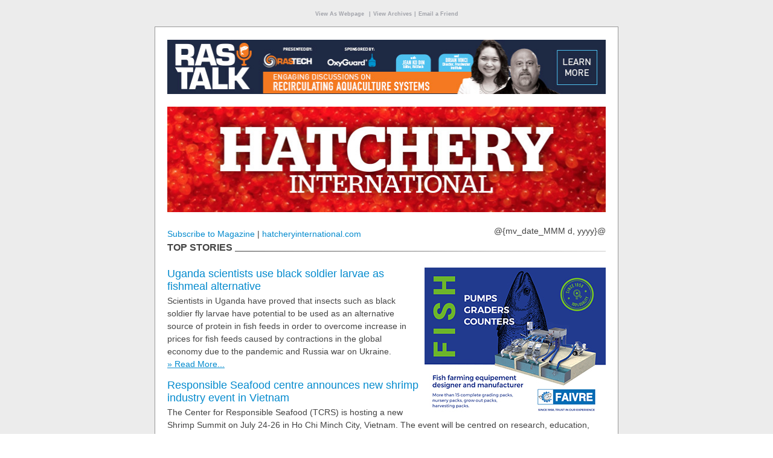

--- FILE ---
content_type: text/html; charset=UTF-8
request_url: https://cdn.annexbusinessmedia.com/HI/eNews/2023/03/03/mail.html?custnum=@%7Bcustomer_id%7D@&title=Global%20tilapia%20research%20round-up&utm_source=HI&utm_medium=email&utm_campaign=@%7Btrack_id%7D@
body_size: 47796
content:
						<!doctype html>
				<html lang="en">
					<head>
						<meta name="viewport" content="width=device-width, initial-scale=1.0, maximum-scale=1.0">
						<title>Global tilapia research round-up</title>
						<meta name="pubcode" content="&PUB_CODE;">
						<meta name="e-product_type" content="E-Newsletter">
						<meta name="e-product_version" content="2.3.4">
						<meta name="jobid" content="{{*JobID}}">
						<meta name="format-detection" content="telephone=no">
						<base href="" target="_self">
						<meta http-equiv="Content-Security-Policy" content="img-src 'self' https://cdn.annexbusinessmedia.com https://sp.tinymce.com data: https: blob:; script-src 'self' 'unsafe-inline' 'unsafe-eval' *; style-src  'self' 'unsafe-inline' *">

						<style type="text/css">
							.LMA_TestLine {width: 100%; overflow:hidden;background:red;padding: 10px 0; margin: 0 !important;color:#fff;display:block;font:bold 20px/20px Arial,sans-serif;margin:0 auto;text-align:center}
							.LMA_TestLine a,.LMA_TestLine a:active,.LMA_TestLine a:link,.LMA_TestLine a:visited {color:#fff;font:bold 20px/20px Arial,sans-serif;text-decoration:underline}
							.LMA_TestLine a:hover,.LMA_TestLine a:focus {text-decoration:none}
						</style>
					</head>
					<body class="body" bgcolor="#ffffff" data-post-id="71684">


						<!-- // stealth link // -->

						<div name="divHrefB" style="display:none;height:0px;width:0px;overflow:hidden;visibility:hidden;mso-hide:all">

							<a href="https://www.annexbusinessmedia.com/about-annex-business-media/">About Us</a>

						</div>

						<!-- // stealth link // -->



						<style type="text/css">

							.LMA_TestLine {width: 100%; overflow:hidden; padding: 10px 0; margin: 0 !important; background:red;color:#fff;display:block;font:bold 20px/20px Arial,sans-serif;margin:0 auto;text-align:center}
							.LMA_TestLine a,.LMA_TestLine a:active,.LMA_TestLine a:link,.LMA_TestLine a:visited {color:#fff;font:bold 20px/20px Arial,sans-serif;text-decoration:underline}
							.LMA_TestLine a:hover,.LMA_TestLine a:focus {text-decoration:none}

							#outlook a {padding:0;}
							.body {
								width:100% !important;
								-webkit-text-size-adjust:100%;
								-ms-text-size-adjust:100%;
								margin:0;
								padding:0;
								font: normal normal 14px/16px Helvetica,sans-serif;
								color: #444;
								background: #ffffff;
							}
							.ExternalClass {
								width:100%;
							}
							.ExternalClass,
							.ExternalClass p,
							.ExternalClass span,
							.ExternalClass font,
							.ExternalClass td,
							.ExternalClass div {
								line-height: 100%;
							}
							.ecxLMA_TestLine {
								margin: 0 !important;
							}
							.ecxmargin_image_left { padding: 0 0 0 10px !important; }
							.ecxmargin_image_right { padding: 0 10px 10px 0 !important; }

							#backgroundTable {
								margin:0;
								padding:0;
								width:100% !important;
								line-height: 100% !important;
								background: #ececec;
							}
							.body img {
								outline: none;
								text-decoration: none;
								-ms-interpolation-mode: bicubic;
							}
							.body a img {
								border:none;
							}
							.body table td {
								border-collapse: collapse;
							}

							#main {
								border: 1px solid #c7c7c7;
								padding: 0;
								box-shadow: 0 10px 6px -6px #808080;
								-webkit-box-shadow: 0 10px 6px -6px #808080;
								-moz-box-shadow: 0 10px 6px -6px #808080;
							}

							.copy {
								padding: 0 0 16px 0;
								margin: 0 !important;
								font: normal normal 14px/21px Arial,sans-serif;
								color: #444;
							}

							h2.heading {
								font: normal normal 18px/21px Helvetica,sans-serif;
								color: #444;
								padding: 0 0 3px 0;
								margin: 0 !important;
							}

							a.hover, a.hover:active, a.hover:link, a.hover:visited {
								font-weight: normal;
								text-decoration: none;
								color: #058bce;
							}
							a.hover:hover, a.hover:focus {
								text-decoration: underline;
							}

							a,a:active, a:link, a:visited,
							a.antihover, a.antihover:active, a.antihover:link, a.antihover:visited {
								font-weight: normal;
								text-decoration: underline;
								color: #058bce;
							}
							a:hover, a:focus,
							a.antihover:hover, a.antihover:focus {
								text-decoration: none;
							}


							.body ul, .body ol {
								padding: 0 0 0 15px;
								margin: 0;
							}

							a.hover:hover, a.hover:focus {
								text-decoration: underline;
							}

							.archive, .archive:active, .archive:link, .archive:visited {
								font-size: 10px; line-height: 12px; color: #a0a2a9; font-weight: bold; text-decoration: none;
							}
							a.archive:hover, a.archive:focus {
								text-decoration: underline;
							}

							td.footer, td.footer a, td.footer a:active, td.footer a:link, td.footer a:visited {
								font-size: 12px;
								line-height: 16px;
								color: #a0a2a9;
							}
							td.footer a, td.footer a:active, td.footer a:link, td.footer a:visited {
								font-weight: bold;
							}

							#topfeatured {
								color: #fff;
								text-decoration: underline;
							}
							#topfeatured:hover, #topfeatured:focus {
								text-decoration: none;
							}

							.more {
								white-space: nowrap;
								font-size: 14px;
								line-height: 21px;
								font-family: Arial,sans-serif;
							}
							hr{
								border: 0;
								height: 2px;
								background: #666;
								background-image: linear-gradient(to right, #959595, #e4e4e4);
								top:4px;
								position: relative;
							}
							.disclaimer {display: block;padding: 10px 0; font-size: 10px; line-height: 12px;}

							div.alternate1, div.alternate3, div.alternate5, div.alternate7,
							div[class*="alternate1"], div[class*="alternate3"], div[class*="alternate5"], div[class*="alternate7"] { background-color: #e9e9e9; }
							div.alternate2, div.alternate4, div.alternate6, div.alternate8,
							div[class*="alternate2"], div[class*="alternate4"], div[class*="alternate6"], div[class*="alternate8"] { background-color: #dedede; }

							/* ignored by Gmail app */
							@media only screen and (max-width: 630px), screen and (max-device-width: 640px) {
								table[id="main"] {display: table !important; width: 300px !important;}
								tr[class="smartphone"] { display: table-row !important; width : auto !important; height: auto !important; overflow : visible !important; float : none !important;}
								tr[class="leaderboard"] { display: none !important;}
								img[class="margin_image_left"], img[class*="margin_image_right"] {margin-left: 0 !important;margin-right: 0 !important; margin-bottom: 20px !important;}

								img[class*="featured_image"],img[class*="featured_image"] {display: none !important;}
								td[class*="thumb_article"] { display: block; height: 16px;}

								div[class*="spotlight_blurb"] { padding-right: 20px !important;}

								h2.heading {font-size: 21px; line-height: 24px;}
								.copy {font-size: 16px; line-height: 19px;}

								div[class="mcnt"] td, div[class="mcnt"] td p, div[class="mcnt"] p { font-size: 14px !important; line-height: 21px !important;}
								div[class="mcnt"] h2 {font-size: 18px !important; line-height: 21px !important;}
								tr[class*="mcntsmartphone"] { width:0; height: 0; overflow:hidden;float:left; display:none !important;}
								tr[class*="mcntleaderboard"] { display: table-row !important; width : auto !important; height: auto !important; overflow : visible !important; float : none !important;}

								img[class*="mcntmargin_image_left"] { margin: 0 0 0 10px !important; }
								img[class*="mcntmargin_image_right"] { margin: 0 10px 10px 0 !important; }

								#date {display: none !important;}
																span[id=switcher] {
									display: block !important;

									min-width: 100% !important;
									max-height: 125px;
									width: 100% !important;
									height: 125px;

									/*height: 175px !important;*/
									margin: 0 auto;
									background: url(https://cdn.annexbusinessmedia.com/HI/eNews/HI-eNewsBanner-Mobile.jpg) !important;
									

									background-size: 100% 100% !important;
									background-repeat: no-repeat !important;
								}
								img[id=desktop_logo] {display: none !important;}

								/* dates and locations */
								.copy a {color: #058bce !important;}

							}

							@media yahoo {
								tr[class="smartphone"] {display: none !important; width: 0 !important; height: 0 !important; overflow: hidden !important; float: left !important;}
							}

							/* Kerio Webmail */
							tr[id="mcntREALID"] {}

						</style>
						<table cellpadding="0" cellspacing="0" border="0" id="backgroundTable">
															
								<tr><td style="display:none !important; visibility:hidden; mso-hide:all; font-size:1px; color:#ffffff; line-height:1px; max-height:0px; max-width:0px; opacity:0; overflow:hidden;" id="preheader">Uganda scientists use black soldier larvae as fishmeal alternative; Veterinary training initiative launched in Scotland</td></tr>		
														

							<tr><td align="center"><p style="padding: 0;" class="web-hide"><a class="hover" href="https://cdn.annexbusinessmedia.com/HI/eNews/2023/03/03/mail.html?custnum=&CUSTNUM;&amp;title=&*URLENCODE(&TITLE;)&amp;utm_source=&PUB_CODE;&amp;utm_medium=email&amp;utm_campaign=&*URLENCODE({{*JobID}})" class="archive" style="font-size: 9px; color: #a0a2a9; font-weight: bold;"><!-- {{*Calc If(In(&PUB_CODE;,SetOf("E975","E976","E930","E913","TOC_PCC","PCC","SQ","E908","E935")),"-"+"->Afficher en tant que page web<!-"+"- ","-->View As Webpage<!--")}} --></a> &nbsp;<span class="archive" style="font-size: 9px; color: #a0a2a9;">|</span>&nbsp;<a class="hover" href="https://www.hatcheryinternational.com/enews-archives/?custnum=&CUSTNUM;&amp;title=&*URLENCODE(&TITLE;)&amp;utm_source=&PUB_CODE;&amp;utm_medium=email&amp;utm_campaign=&*URLENCODE({{*JobID}})" class="archive" style="font-size: 9px; color: #a0a2a9; font-weight: bold;"><!-- {{*Calc If(In(&PUB_CODE;,SetOf("E975","E976","E930","E913","TOC_PCC","PCC","SQ","E908","E935")),"-"+"->Consulter les archives<!-"+"- ","-->View Archives<!--")}} --></a>&nbsp;<span class="archive" style="font-size: 9px; color: #a0a2a9;">|</span>&nbsp;<a class="hover" style="font-size: 9px; color: #a0a2a9; font-weight: bold;" href="@{forwardtoafriendlink}@" class="archive"  target="_blank"><!-- {{*Calc If(In(&PUB_CODE;,SetOf("E975","E976","E930","E913","TOC_PCC","PCC","SQ","E908","E935")),"-" + "->Envoyer à un ami<!-" + "-", "-->Email a Friend<!--")}} --></a>
								</p>

								<!--[if !mso]><!-- -->
								<table cellspacing="0" cellpadding="0" bgcolor="#ffffff" align="center" id="main" style="display: block; width: 100%; max-width: 768px; min-width: 340px; background-color: #ffffff; border: 1px solid #999999; box-shadow: 0 10px 6px -6px #808080; -webkit-box-shadow: 0 10px 6px -6px #808080; -moz-box-shadow: 0 10px 6px -6px #808080;"><tr><td width="20" valign="bottom">&nbsp;</td><td align="center"><table cellspacing="0" cellpadding="0" bgcolor="#ffffff" align="center" style="display: block; width: 100%; max-width: 728px; min-width: 300px; background-color: #ffffff;">
									<tr><td colspan="4" height="20" style="margin: 0 !important; padding: 0 !important; mso-line-height-rule:exactly; line-height:20px; padding-top: 0; padding-bottom: 0;"><font size="2" face="Arial" color="#ffffff" style="margin: 0 !important; padding: 0 !important">&nbsp;</font></td></tr>
									<!--<![endif]-->
									<!--[if (gte mso 9)|(IE)]>
				<table cellspacing="0" cellpadding="0" bgcolor="#ffffff" align="center" width="768" style="border: 1px solid #999999;"><tr><td width="20" valign="bottom">&nbsp;</td><td align="center"><table cellspacing="0" cellpadding="0" bgcolor="#ffffff" align="center" width="728">
				<tr><td width="180">&nbsp;</td><td width="184">&nbsp;</td><td width="82">&nbsp;</td><td width="300">&nbsp;</td></tr>
				<![endif]-->

										
									<tr class="leaderboard"><td colspan="4" valign="top" align="center" style="padding-top: 0; padding-bottom: 0"><a href="https://www.rastechmagazine.com/podcast/" rel="nofollow" class="banner" style="padding-bottom: 0; padding-top:0;"><font size="5"><img src="https://cdn.annexbusinessmedia.com/HI/eNews/2022/06/10/LB4.jpg" border="0" width="100%" style="display: block; max-height: 90px; max-width: 728px; font-size: 30px; background: #e9e9e9; background: linear-gradient(#cccccc,#e9e9e9);" alt="#TITLE#" vspace="0" hspace="0"></font></a></td></tr>
									<!--[if gt mso 11]><tr><td colspan="4" height="20" style="margin: 0 !important; padding: 0 !important; mso-line-height-rule:exactly; line-height:20px; padding-bottom: 0; padding-top:0;"><font size="2" face="Arial" color="#ffffff" style="margin: 0 !important; padding: 0 !important">&nbsp;</font></td></tr><![endif]-->
									<!-- {{#leaderboard1_alt}} -->
											
										
									<tr class="smartphone" style="width:0; height: 0; overflow:hidden;float:left; display:none"><td colspan="4" valign="top" align="center"><a href="https://www.rastechmagazine.com/podcast/" rel="nofollow" class="banner"><font size="5"><img src="https://cdn.annexbusinessmedia.com/HI/eNews/2022/06/10/MB4.jpg" border="0" width="300" height="50" style="font-size: 20px; background: #e9e9e9; background: linear-gradient(#cccccc,#e9e9e9);" alt="#TITLE#" vspace="0" hspace="0"></font></a></td></tr>
											
									<!--[if !mso & gt mso 11 ]><!-- -->
									<tr><td colspan="4" height="20" style="margin: 0 !important; padding: 0 !important; mso-line-height-rule:exactly; line-height:20px; padding-bottom: 0; padding-top:0;"><font size="2" face="Arial" color="#ffffff" style="margin: 0 !important; padding: 0 !important">&nbsp;</font></td></tr>
									<!--<![endif]-->

									<tr>
										
										<td colspan="4" valign="top"><a href="https://www.hatcheryinternational.com?custnum=&CUSTNUM;&amp;title=&*URLENCODE(&TITLE;)&amp;utm_source=&PUB_CODE;&amp;utm_medium=email&amp;utm_campaign=&*URLENCODE({{*JobID}})"><span id="switcher" style="font: bold 24px/24px Arial,sans-serif; color: #444;"><img id="desktop_logo" src="https://cdn.annexbusinessmedia.com/HI/eNews/HI-eNewsBanner.jpg" border="0" alt="LOGO" vspace="0" hspace="0" style="display: block; width: 100%; max-width: 728px; min-width: 300px; height: 175px; float: left;"></span></a></td>
									</tr>

									<!--[if !mso | lt mso 12]><!-- -->
									<tr><td colspan="4"><table width="100%" height=21 cellpadding=0 cellspacing=0 border=0 style="font-size:0px;height:21px;width:100%;min-width:300px;max-width:728px;"><tbody>

										<tr>
											<!-- <hr/> -->
										</tr>

										</tbody>
										</table></td></tr>
									<!--<![endif]-->
									<!--[if gte mso 12]>
				<tr><td colspan="4" style="padding-top: 0; padding-bottom: 0"><img src="https://cdn.annexweb.com/eNews.php?msg=&amp;width=728" alt="" border="0" width="728" height="21"></td></tr>
				<![endif]-->

									<tr>
										<!--[if !mso]><!-- --><td colspan="4" style="line-height:30px;" height="30" valign="middle"><!--<![endif]--><!--[if gte mso 9]><td colspan="3" style="mso-line-height-rule:exactly; line-height:30px; padding-top: 0; padding-bottom: 0;" height="30" align="left" valign="middle"><![endif]--><div style="float: left; text-align: left; font-size: 14px;"><a class="hover" href="https://annex.dragonforms.com/loading.do?omedasite=HTI_new" style="font-family: Arial,sans-serif"><!-- {{*Calc If(In(&PUB_CODE;,SetOf("E975","E976","E930","E913","TOC_PCC","PCC","SQ","E908","E935")),"-"+"->Abonnez-vous au magazine<!-"+"- ","-->Subscribe to Magazine<!--")}} --></a> | <a class="hover" href="https://www.hatcheryinternational.com?custnum=&CUSTNUM;&amp;title=&*URLENCODE(&TITLE;)&amp;utm_source=&PUB_CODE;&amp;utm_medium=email&amp;utm_campaign=&*URLENCODE({{*JobID}})" style="font-family: Arial,sans-serif;">hatcheryinternational.com</a></div><!--[if gte mso 9]></td><td valign="middle" align="right" style="padding-bottom: 0; padding-top:0;"><![endif]--><div style="float: right; text-align: right; font-size: 14px; font-family: Arial,sans-serif;" id="date" class="more">@{mv_date_MMM d, yyyy}@</div></td>
									</tr>

									<!-- module 1.0 -->
									
																		<!--[if !mso | lt mso 12]><!-- -->
									<tr><td colspan="4"><table width="100%" height=16 cellpadding=0 cellspacing=0 border=0 style="font-size:0px;height:16px;width:100%;min-width:300px;max-width:728px;"><tr><td rowspan="16"><span style="font-size:16px;font-weight:bold;margin:0;padding:0;line-height:16px;white-space:nowrap;text-transform:uppercase;">TOP STORIES&nbsp;</span></td><td width="99%" height=1 ><hr/></td></tr></table></td></tr>
									<!--<![endif]-->
									<!--[if gte mso 12]>
				<tr><td colspan="4" style="padding-top: 0; padding-bottom: 0"><img src="https://cdn.annexweb.com/eNews.php?msg=TOP STORIES&width=728" alt="" border="0" width="728" height="21"></td></tr>
				<![endif]-->
									<tr><td colspan="4" height="20" style="margin: 0 !important; padding: 0 !important; mso-line-height-rule:exactly; line-height:20px; padding-top: 0; padding-bottom: 0;"><font size="2" face="Arial" color="#ffffff" style="margin: 0 !important; padding: 0 !important">&nbsp;</font></td></tr>

									<tr>
										<td colspan='4' valign='top' align='left' class="sortable-enabled">
												
										
											<!-- {{#article1_bb_link  -->
											<a href="http://www.faivre.fr/index.php/en/" class="spotlight" rel="nofollow">
											<!-- }} -->
											<img src="https://cdn.annexbusinessmedia.com/HI/eNews/2021/03/26/Faivre.jpg" border="0" width="300" height="250" alt="#TITLE#" align="right" vspace="0" hspace="0" class="margin_image_left" style="margin: 0 0 0 10px; font-size: 30px; background: #e9e9e9; background: linear-gradient(#cccccc,#e9e9e9);"></a>
											<!--<![endif]-->
											
																						<span itemscope itemtype="http://schema.org/Article">
												<h2 class="heading" itemprop="name"><a class="hover" href="https://www.hatcheryinternational.com/uganda-scientists-black-soldier-larvae-fishmeal-alternative/?custnum=&CUSTNUM;&amp;title=&*URLENCODE(&TITLE;)&amp;utm_source=&PUB_CODE;&amp;utm_medium=email&amp;utm_campaign=&*URLENCODE({{*JobID}})">Uganda scientists use black soldier larvae as fishmeal alternative</a></h2>
												<span class="copy" itemprop="description">Scientists in Uganda have proved that insects such as black soldier fly larvae have potential to be used as an alternative source of protein in fish feeds in order to overcome increase in prices for fish feeds caused by contractions in the global economy due to the pandemic and Russia war on Ukraine. </span>
												<a itemprop="url" href="https://www.hatcheryinternational.com/uganda-scientists-black-soldier-larvae-fishmeal-alternative/?custnum=&CUSTNUM;&amp;title=&*URLENCODE(&TITLE;)&amp;utm_source=&PUB_CODE;&amp;utm_medium=email&amp;utm_campaign=&*URLENCODE({{*JobID}})" class="antihover article more" style="font-family: Arial,sans-serif">»&nbsp;Read More...</a>
												<br><br>
												</span>
												<!-- Testing <br><br> -->
											
																						<span itemscope itemtype="http://schema.org/Article">
												<h2 class="heading" itemprop="name"><a class="hover" href="https://www.hatcheryinternational.com/responsible-seafood-centre-announces-new-shrimp-industry-event-in-vietnam/?custnum=&CUSTNUM;&amp;title=&*URLENCODE(&TITLE;)&amp;utm_source=&PUB_CODE;&amp;utm_medium=email&amp;utm_campaign=&*URLENCODE({{*JobID}})">Responsible Seafood centre announces new shrimp industry event in Vietnam</a></h2>
												<span class="copy" itemprop="description">The Center for Responsible Seafood (TCRS) is hosting a new Shrimp Summit on July 24-26 in Ho Chi Minch City, Vietnam. The event will be centred on research, education, and collaboration to support responsible shrimp production. </span>
												<a itemprop="url" href="https://www.hatcheryinternational.com/responsible-seafood-centre-announces-new-shrimp-industry-event-in-vietnam/?custnum=&CUSTNUM;&amp;title=&*URLENCODE(&TITLE;)&amp;utm_source=&PUB_CODE;&amp;utm_medium=email&amp;utm_campaign=&*URLENCODE({{*JobID}})" class="antihover article more" style="font-family: Arial,sans-serif">»&nbsp;Read More...</a>
												<br><br>
												</span>
												<!-- Testing <br><br> -->
											
																						<span itemscope itemtype="http://schema.org/Article">
												<h2 class="heading" itemprop="name"><a class="hover" href="https://www.hatcheryinternational.com/aquaculture-veterinary-training-initiative-launched-in-scotland/?custnum=&CUSTNUM;&amp;title=&*URLENCODE(&TITLE;)&amp;utm_source=&PUB_CODE;&amp;utm_medium=email&amp;utm_campaign=&*URLENCODE({{*JobID}})">Aquaculture veterinary training initiative launched in Scotland</a></h2>
												<span class="copy" itemprop="description">Scottish researchers and one of the country’s major fish farming companies are to work together on a £39,000 skills training programme in a bid to boost the flow of seafood technicians and veterinary professionals into the industry. Scotland’s Rural College (SRUC) and Scottish Sea Farms have announced a combined effort to create three new types of skills courses.</span>
												<a itemprop="url" href="https://www.hatcheryinternational.com/aquaculture-veterinary-training-initiative-launched-in-scotland/?custnum=&CUSTNUM;&amp;title=&*URLENCODE(&TITLE;)&amp;utm_source=&PUB_CODE;&amp;utm_medium=email&amp;utm_campaign=&*URLENCODE({{*JobID}})" class="antihover article more" style="font-family: Arial,sans-serif">»&nbsp;Read More...</a>
												<br><br>
												</span>
												<!-- Testing <br><br> -->
											
											
										</td></tr>
									
									<!-- module 1.1 -->
									



									<!-- module 2.0 -->

										
									<!-- {{#leaderboard2_link -->

									<tr><td colspan="4" height="20" style="margin: 0 !important; padding: 0 !important; mso-line-height-rule:exactly; line-height:20px; padding-top: 0; padding-bottom: 0;"><font size="2" face="Arial" color="#ffffff" style="margin: 0 !important; padding: 0 !important">&nbsp;</font></td></tr>

									<tr class="leaderboard"><td colspan="4" valign="top" align="center"><a href="https://www.ras-tec.com/" rel="nofollow" class="banner" style="padding-top: 0; padding-bottom: 0">
									<!-- }}{{#leaderboard2_image  -->
										<font size="5"><img src="https://cdn.annexbusinessmedia.com/HI/eNews/2023/03/03/LB2.gif" border="0" width="100%" style="display: block; max-height: 90px; max-width: 728px; font-size: 30px; background: #e9e9e9; background: linear-gradient(#cccccc,#e9e9e9);" alt="Leaderboard" vspace="0" hspace="0"></font></a></td></tr>
									<!-- }} -->

																			
									<!-- {{#leaderboard2_alt}} -->
									<!-- {{#smartphone2_link  -->
									<tr class="smartphone" style="width:0; height: 0; overflow:hidden;float:left; display:none"><td colspan="4" valign="top" align="center"><a href="https://www.ras-tec.com/" rel="nofollow" class="banner">
									<!-- }}{{#smartphone2_image  -->
									<font size="5"><img src="https://cdn.annexbusinessmedia.com/HI/eNews/2023/03/03/MB2.jpg" border="0" width="300" height="50" style="font-size: 20px; background: #e9e9e9; background: linear-gradient(#cccccc,#e9e9e9);" alt="#TITLE#" vspace="0" hspace="0"></font></a></td></tr>
									<!-- }}  -->

									


									
									
																											<tr><td colspan="4" height="20" style="margin: 0 !important; padding: 0 !important; mso-line-height-rule:exactly; line-height:20px; padding-top: 0; padding-bottom: 0;"><font size="2" face="Arial" color="#ffffff" style="margin: 0 !important; padding: 0 !important">&nbsp;</font></td></tr>
									<!--[if !mso | lt mso 12]><!-- -->
									<tr><td colspan="4"><table width="100%" height=16 cellpadding=0 cellspacing=0 border=0 style="font-size:0px;height:16px;width:100%;min-width:300px;max-width:728px;"><tr><td rowspan="16"><span style="font-size:16px;font-weight:bold;margin:0;padding:0;line-height:16px;white-space:nowrap;text-transform:uppercase;">FEATURED STORY&nbsp;</span></td><td width="99%" height=1 ><hr/></td></tr></table></td></tr>
									<!--<![endif]-->
									
									<!--[if gte mso 12]>
				<tr><td colspan="4" style="padding-top: 0; padding-bottom: 0"><img src="https://cdn.annexweb.com/eNews.php?msg=FEATURED STORY&width=728" alt="" border="0" width="728" height="21"></td></tr>
				<![endif]-->
									<tr><td colspan="4" height="20" style="margin: 0 !important; padding: 0 !important; mso-line-height-rule:exactly; line-height:20px; padding-top: 0; padding-bottom: 0;"><font size="2" face="Arial" color="#ffffff" style="margin: 0 !important; padding: 0 !important">&nbsp;</font></td></tr>
									


									
																		<tr>
										<!--[if !mso]><!-- --><td colspan="4" valign="top" align="left"><!--<![endif]--><!--[if gte mso 9]><td valign="top" align="left" style="padding-top: 0; padding-bottom: 0"><![endif]-->
										<a href="https://www.hatcheryinternational.com/tilapia-global-round-up/" class="feature">
																						<!--[if !mso]><!-- --><img src="https://cdn.annexbusinessmedia.com/HI/eNews/2023/03/03/AdobeStock_536225772.jpg" border="0" width="180" height="125" alt="#TITLE#" align="left" vspace="0" hspace="0" class="featured_image margin_image_right croppable" style="margin: 0 10px 10px 0;"><!--<![endif]--><!--[if gte mso 9]><img src="https://cdn.annexbusinessmedia.com/HI/eNews/2023/03/03/AdobeStock_536225772.jpg" border="0" width="180" height="125" alt="#TITLE#" align="left" vspace="0" hspace="10" class="featured_image"><![endif]-->
																					</a>
											<!--[if gte mso 9]></td><td colspan="3" valign="top" align="left" style="padding-top: 0; padding-bottom: 0"><![endif]--><h2 class="heading"><a href="https://www.hatcheryinternational.com/tilapia-global-round-up/" class="hover feature">Global tilapia research round-up </a></h2>
										<span class="copy">Tilapia is one of the world’s most farmed species, currently grown in more than 120 countries. As demand continues to grow, intensive fish culture is clearly the way to go. Systems and protocols that make it possible to deliver volume, ironically, are also creating multi-pronged sustainability challenges. High-volume stocking, for instance, raises environmental and fish welfare issues. </span>
										<a href="https://www.hatcheryinternational.com/tilapia-global-round-up/?custnum=&CUSTNUM;&amp;title=&*URLENCODE(&TITLE;)&amp;utm_source=&PUB_CODE;&amp;utm_medium=email&amp;utm_campaign=&*URLENCODE({{*JobID}})" class="antihover  feature more" style="font-family: Arial,sans-serif"> »&nbsp;Read More...</a></td></tr>
									<tr><td colspan="4" class="thumb_article">&nbsp;</td></tr>
									
									
								
									<!-- module 3.0 -->

									

									
									

									<!-- module 3.1 -->
									

									<!-- module 3.2 -->

																		
									
									<tr><td colspan="4" height="20" style="margin: 0 !important; padding: 0 !important; mso-line-height-rule:exactly; line-height:20px; padding-top: 0; padding-bottom: 0;"><font size="2" face="Arial" color="#ffffff" style="margin: 0 !important; padding: 0 !important">&nbsp;</font></td></tr>
									<!--[if !mso | lt mso 12]><!-- -->
									<tr><td colspan="4"><table width="100%" height=16 cellpadding=0 cellspacing=0 border=0 style="font-size:0px;height:16px;width:100%;min-width:300px;max-width:728px;"><tr><td rowspan="16"><span style="font-size:16px;font-weight:bold;margin:0;padding:0;line-height:16px;white-space:nowrap;text-transform:uppercase;">MORE HEADLINES&nbsp;</span></td><td width="99%" height=1 ><hr/></td></tr></table></td></tr>
									<!--<![endif]-->
									<!--[if gte mso 12]>
				<tr><td colspan="4" style="padding-top: 0; padding-bottom: 0"><img src="https://cdn.annexweb.com/eNews.php?msg=MORE HEADLINES&width=728" alt="" border="0" width="728" height="21"></td></tr>
				<![endif]-->
									<tr><td colspan="4" height="20" style="margin: 0 !important; padding: 0 !important; mso-line-height-rule:exactly; line-height:20px; padding-top: 0; padding-bottom: 0;"><font size="2" face="Arial" color="#ffffff" style="margin: 0 !important; padding: 0 !important">&nbsp;</font></td></tr>
									


										<tr>
										<!--[if !mso]><!-- --><td colspan="4" valign="top" align="left"><!--<![endif]-->
										<!--[if gte mso 9]><td colspan="3" valign="top" align="left" style="padding-top: 0; padding-bottom: 0"><![endif]-->


										
										
										<!--[if !mso]><!-- -->
										<a href="https://xelect-genetics.com/vacancies/" class="spotlight" rel="nofollow">
										 <img src="https://cdn.annexbusinessmedia.com/HI/eNews/2023/03/03/BB2.jpg" border="0" width="300" height="250" alt="#TITLE#" align="right" vspace="0" hspace="0" class="margin_image_left" style="margin: 0 0 0 10px; font-size: 30px; background: #e9e9e9; background: linear-gradient(#cccccc,#e9e9e9);"></a><!--<![endif]-->
								
										
										
										
										<div style="max-width:418px;margin:0;padding:0;"><h2 class="heading" style="display:inline"><a class="hover" href="https://www.hatcheryinternational.com/russia-considers-expanding-state-aid-program-for-independent-hatcheries/?custnum=&CUSTNUM;&amp;title=&*URLENCODE(&TITLE;)&amp;utm_source=&PUB_CODE;&amp;utm_medium=email&amp;utm_campaign=&*URLENCODE({{*JobID}})">Russia considers expanding state aid program for independent hatcheries</a></h2>
										<a href="https://www.hatcheryinternational.com/russia-considers-expanding-state-aid-program-for-independent-hatcheries/?custnum=&CUSTNUM;&amp;title=&*URLENCODE(&TITLE;)&amp;utm_source=&PUB_CODE;&amp;utm_medium=email&amp;utm_campaign=&*URLENCODE({{*JobID}})" class="antihover article more" style="font-family: Arial,sans-serif"> »&nbsp;Read More...</a></div>
										<br>
										
										
										
										<div style="max-width:418px;margin:0;padding:0;"><h2 class="heading" style="display:inline"><a class="hover" href="https://www.hatcheryinternational.com/ukrainian-fish-farmers-sustain-huge-damages/?custnum=&CUSTNUM;&amp;title=&*URLENCODE(&TITLE;)&amp;utm_source=&PUB_CODE;&amp;utm_medium=email&amp;utm_campaign=&*URLENCODE({{*JobID}})">Ukrainian fish farmers sustain huge damages</a></h2>
										<a href="https://www.hatcheryinternational.com/ukrainian-fish-farmers-sustain-huge-damages/?custnum=&CUSTNUM;&amp;title=&*URLENCODE(&TITLE;)&amp;utm_source=&PUB_CODE;&amp;utm_medium=email&amp;utm_campaign=&*URLENCODE({{*JobID}})" class="antihover article more" style="font-family: Arial,sans-serif"> »&nbsp;Read More...</a></div>
										<br>
										
										
										
										<div style="max-width:418px;margin:0;padding:0;"><h2 class="heading" style="display:inline"><a class="hover" href="https://www.hatcheryinternational.com/evaluation-of-a-velocity-assist-inlet-for-improvement-of-hydrodynamics-in-dual-drain-fish-tanks/?custnum=&CUSTNUM;&amp;title=&*URLENCODE(&TITLE;)&amp;utm_source=&PUB_CODE;&amp;utm_medium=email&amp;utm_campaign=&*URLENCODE({{*JobID}})">Evaluation of a velocity assist inlet for improvement of hydrodynamics in dual-drain fish tanks</a></h2>
										<a href="https://www.hatcheryinternational.com/evaluation-of-a-velocity-assist-inlet-for-improvement-of-hydrodynamics-in-dual-drain-fish-tanks/?custnum=&CUSTNUM;&amp;title=&*URLENCODE(&TITLE;)&amp;utm_source=&PUB_CODE;&amp;utm_medium=email&amp;utm_campaign=&*URLENCODE({{*JobID}})" class="antihover article more" style="font-family: Arial,sans-serif"> »&nbsp;Read More...</a></div>
										<br>
										
										
										
										<div style="max-width:418px;margin:0;padding:0;"><h2 class="heading" style="display:inline"><a class="hover" href="https://www.hatcheryinternational.com/invasive-species-a-new-feed-for-yellow-perch-larvae/?custnum=&CUSTNUM;&amp;title=&*URLENCODE(&TITLE;)&amp;utm_source=&PUB_CODE;&amp;utm_medium=email&amp;utm_campaign=&*URLENCODE({{*JobID}})">Invasive species a new feed for yellow perch larvae</a></h2>
										<a href="https://www.hatcheryinternational.com/invasive-species-a-new-feed-for-yellow-perch-larvae/?custnum=&CUSTNUM;&amp;title=&*URLENCODE(&TITLE;)&amp;utm_source=&PUB_CODE;&amp;utm_medium=email&amp;utm_campaign=&*URLENCODE({{*JobID}})" class="antihover article more" style="font-family: Arial,sans-serif"> »&nbsp;Read More...</a></div>
										<br>
										
										
										
										<div style="max-width:418px;margin:0;padding:0;"><h2 class="heading" style="display:inline"><a class="hover" href="https://www.hatcheryinternational.com/zimbabwe-receives-3-5m-for-tilapia-farming/?custnum=&CUSTNUM;&amp;title=&*URLENCODE(&TITLE;)&amp;utm_source=&PUB_CODE;&amp;utm_medium=email&amp;utm_campaign=&*URLENCODE({{*JobID}})">Zimbabwe receives $3.5M for tilapia farming</a></h2>
										<a href="https://www.hatcheryinternational.com/zimbabwe-receives-3-5m-for-tilapia-farming/?custnum=&CUSTNUM;&amp;title=&*URLENCODE(&TITLE;)&amp;utm_source=&PUB_CODE;&amp;utm_medium=email&amp;utm_campaign=&*URLENCODE({{*JobID}})" class="antihover article more" style="font-family: Arial,sans-serif"> »&nbsp;Read More...</a></div>
										<br>
										
										

										<!--[if gte mso 9]></td><td valign="top" align="left" style="padding-top: 0; padding-bottom: 0"><a href="https://xelect-genetics.com/vacancies/" class="spotlight" rel="nofollow"><img src="https://cdn.annexbusinessmedia.com/HI/eNews/2023/03/03/BB2.jpg" border="0" width="300" height="250" alt="#TITLE#" align="right" vspace="0" hspace="10" style="font-size: 30px; background: #e9e9e9; background: linear-gradient(#cccccc,#e9e9e9);"></a><![endif]--></td></tr>


										
									
									<!-- module 4.0 -->


									<!-- {{#multi:repeat  -->
									







									<!-- sponsored spotlight 3 -->
									
											












									

									<!-- module 5.0 -->

									
									<!-- {{#event_heading -->

									
																		<!--[if !mso & gt mso 11 ]><!-- -->
									<tr><td colspan="4" height="20" style="margin: 0 !important; padding: 0 !important; mso-line-height-rule:exactly; line-height:20px; padding-top: 0; padding-bottom: 0;"><font size="2" face="Arial" color="#ffffff" style="margin: 0 !important; padding: 0 !important">&nbsp;</font></td></tr>
									<!--<![endif]-->
									<!--[if !mso | lt mso 12]><!-- -->
									<tr><td colspan="4"><table width="100%" height=16 cellpadding=0 cellspacing=0 border=0 style="font-size:0px;height:16px;width:100%;min-width:300px;max-width:728px;"><tr><td rowspan="16"><span style="font-size:16px;font-weight:bold;margin:0;padding:0;line-height:16px;white-space:nowrap;text-transform:uppercase;">Events&nbsp;</span></td><td width="99%" height=1 ><hr/></td></tr></table></td></tr>
									<!--<![endif]-->

									<!-- }}{{#event_heading  -->
									<!--[if gte mso 12]>
				<tr><td colspan="4" style="padding-top: 0; padding-bottom: 0"><img src="https://cdn.annexweb.com/eNews.php?msg=Events&width=728" alt="" border="0" width="728" height="21"></td></tr>
				<![endif]-->
									<tr><td colspan="4" height="20" style="margin: 0 !important; padding: 0 !important; mso-line-height-rule:exactly; line-height:20px; padding-top: 0; padding-bottom: 0;"><font size="2" face="Arial" color="#ffffff" style="margin: 0 !important; padding: 0 !important">&nbsp;</font></td></tr>
									<!-- }} -->




									<tr>
										<!--[if !mso]><!-- --><td colspan="4" valign="top" align="left"><!--<![endif]--><!--[if gte mso 9]><td colspan="3" valign="top" align="left" style="padding-top: 0; padding-bottom: 0"><![endif]-->
										<!--[if !mso]><!-- -->
										<!-- {{#event_bb_link  -->
											
										<a href="https://www.cargill.com/animal-nutrition/brands/ewos" class="spotlight" rel="nofollow">
											<img src="https://cdn.annexbusinessmedia.com/HI/eNews/2023/03/03/BB3.jpg" border="0" width="300" height="250" alt="#TITLE#" align="right" vspace="0" hspace="0" class="margin_image_left" style="margin: 0 0 0 10px; font-size: 30px; background: #e9e9e9; background: linear-gradient(#cccccc,#e9e9e9);"></a>
																				<!-- }} -->
										<!--<![endif]-->

										<!-- {{#promoted_event_link <div style="background:#ffe9b8; padding: 5px;"><h2 class="heading"><a class="hover" href="#VALUE#?custnum=&CUSTNUM;&amp;title=&*URLENCODE(&TITLE;)&amp;utm_source=&PUB_CODE;&amp;utm_medium=email&amp;utm_campaign=&*URLENCODE({{*JobID}})">}}{{#promoted_event_title #VALUE#</a></h2>}}
										{{#promoted_event_blurb <span class="copy">#VALUE#</span>}}
										{{#promoted_event_link <a href="#VALUE#?custnum=&CUSTNUM;&amp;title=&*URLENCODE(&TITLE;)&amp;utm_source=&PUB_CODE;&amp;utm_medium=email&amp;utm_campaign=&*URLENCODE({{*JobID}})" class="antihover article more" style="font-family: Arial,sans-serif">}}{{#promoted_event_link_texts »&nbsp;#VALUE#</a></div>}} -->

												
										<!-- {{#multi:repeat -->

																				<div class="alternate1 alternate" style="padding: 5px;"><h2 class="heading"><a class="hover" href="https://www.hatcheryinternational.com/events/seafood-expo-north-america-2023/?custnum=&CUSTNUM;&amp;title=&*URLENCODE(&TITLE;)&amp;utm_source=&PUB_CODE;&amp;utm_medium=email&amp;utm_campaign=&*URLENCODE({{*JobID}})">Seafood Expo North America 2023</a></h2>
										<span class="copy">March 12-14, 2023<br>Boston, Mass., USA<br></span>
										<a href="https://www.hatcheryinternational.com/events/seafood-expo-north-america-2023/?custnum=&CUSTNUM;&amp;title=&*URLENCODE(&TITLE;)&amp;utm_source=&PUB_CODE;&amp;utm_medium=email&amp;utm_campaign=&*URLENCODE({{*JobID}})" class="antihover article more" style="font-family: Arial,sans-serif"> »&nbsp;More info</a><!--[if gte mso 9]><br><br><![endif]--></div>
										

										<!-- }} -->
																				<div class="alternate2 alternate" style="padding: 5px;"><h2 class="heading"><a class="hover" href="https://www.hatcheryinternational.com/events/lacqua-2023/?custnum=&CUSTNUM;&amp;title=&*URLENCODE(&TITLE;)&amp;utm_source=&PUB_CODE;&amp;utm_medium=email&amp;utm_campaign=&*URLENCODE({{*JobID}})">LACQUA 2023</a></h2>
										<span class="copy">April 18-21, 2023 <br>
Panama City, Panama<br></span>
										<a href="https://www.hatcheryinternational.com/events/lacqua-2023/?custnum=&CUSTNUM;&amp;title=&*URLENCODE(&TITLE;)&amp;utm_source=&PUB_CODE;&amp;utm_medium=email&amp;utm_campaign=&*URLENCODE({{*JobID}})" class="antihover article more" style="font-family: Arial,sans-serif"> »&nbsp;More info</a><!--[if gte mso 9]><br><br><![endif]--></div>
										

										<!-- }} -->
																				<div class="alternate3 alternate" style="padding: 5px;"><h2 class="heading"><a class="hover" href="https://www.hatcheryinternational.com/events/rastech-2023/?custnum=&CUSTNUM;&amp;title=&*URLENCODE(&TITLE;)&amp;utm_source=&PUB_CODE;&amp;utm_medium=email&amp;utm_campaign=&*URLENCODE({{*JobID}})">RASTECH 2023</a></h2>
										<span class="copy">April 20-22, 2023 <br>
Orlando, Flo., United States<br></span>
										<a href="https://www.hatcheryinternational.com/events/rastech-2023/?custnum=&CUSTNUM;&amp;title=&*URLENCODE(&TITLE;)&amp;utm_source=&PUB_CODE;&amp;utm_medium=email&amp;utm_campaign=&*URLENCODE({{*JobID}})" class="antihover article more" style="font-family: Arial,sans-serif"> »&nbsp;More info</a><!--[if gte mso 9]><br><br><![endif]--></div>
										

										<!-- }} -->
																				<div class="alternate4 alternate" style="padding: 5px;"><h2 class="heading"><a class="hover" href="https://www.hatcheryinternational.com/events/world-aquaculture-2023/?custnum=&CUSTNUM;&amp;title=&*URLENCODE(&TITLE;)&amp;utm_source=&PUB_CODE;&amp;utm_medium=email&amp;utm_campaign=&*URLENCODE({{*JobID}})">World Aquaculture 2023</a></h2>
										<span class="copy">May 29-June 1, 2023<br>
Darwin, Australia<br></span>
										<a href="https://www.hatcheryinternational.com/events/world-aquaculture-2023/?custnum=&CUSTNUM;&amp;title=&*URLENCODE(&TITLE;)&amp;utm_source=&PUB_CODE;&amp;utm_medium=email&amp;utm_campaign=&*URLENCODE({{*JobID}})" class="antihover article more" style="font-family: Arial,sans-serif"> »&nbsp;More info</a><!--[if gte mso 9]><br><br><![endif]--></div>
										

										<!-- }} -->
										
										<!--[if gte mso 9]>
												
										</td><td valign="top" align="left" style="padding-top: 0; padding-bottom: 0"><a href="https://www.cargill.com/animal-nutrition/brands/ewos" class="spotlight" rel="nofollow"><img src="https://cdn.annexbusinessmedia.com/HI/eNews/2023/03/03/BB3.jpg" border="0" width="300" height="250" alt="#TITLE#" align="right" vspace="0" hspace="10" style="font-size: 30px; background: #e9e9e9; background: linear-gradient(#cccccc,#e9e9e9);"></a>
																					<![endif]-->

										</td></tr>

									

									<tr><td colspan="4" height="20" style="margin: 0 !important; padding: 0 !important; mso-line-height-rule:exactly; line-height:20px; padding-top: 0; padding-bottom: 0;"><font size="2" face="Arial" color="#ffffff" style="margin: 0 !important; padding: 0 !important">&nbsp;</font></td></tr>

									</table></td><td width="20" valign="bottom">&nbsp;</td></tr></table><table cellspacing="0" cellpadding="0" align="center" style="width: 100%; max-width: 766px; min-width: 300px; padding: 19px;">
								<tr>
									<td align="center" valign="top" class="footer" style="padding-top: 0; padding-bottom: 0">
										<a class="hover" style="font-size: 9px; color: #a0a2a9; font-weight: bold;" href="https://www.annexbusinessmedia.com/casl-policy/">CASL</a> |
										<a class="hover" style="font-size: 9px; color: #a0a2a9; font-weight: bold;" href="https://www.annexbusinessmedia.com/privacy-policy/?custnum=&CUSTNUM;&amp;title=&*URLENCODE(&TITLE;)&amp;utm_source=&PUB_CODE;&amp;utm_medium=email&amp;utm_campaign=&*URLENCODE({{*JobID}})"><!-- {{*Calc If(In(&PUB_CODE;,SetOf("E975","E976","E930","E913","TOC_PCC","PCC","SQ","E908","E935")),"-"+"->confidentialité<!-"+"- ","-->Privacy<!--")}} --></a> <span style="font-size: 9px; color: #a0a2a9; font-weight: normal;">|</span> <a href="https://www.annexbusinessmedia.com/accessibility-policy/?custnum=&CUSTNUM;&amp;title=&*URLENCODE(&TITLE;)&amp;utm_source=&PUB_CODE;&amp;utm_medium=email&amp;utm_campaign=&*URLENCODE({{*JobID}})" class="hover" style="font-size: 9px; color: #a0a2a9; font-weight: bold;"><!-- {{*Calc If(In(&PUB_CODE;,SetOf("E975","E976","E930","E913","TOC_PCC","PCC","SQ","E908","E935")),"-"+"->accessibilité<!-"+"- ","-->Accessibility<!--")}} --></a> <span class="subsribe-divider" style="font-size: 9px; color: #a0a2a9; font-weight: normal;">| </span> <a class="subsribe-button" href="https://annex.dragonforms.com/loading.do?omedasite=ANX_prefs&em=@{email}@&prod=@{DeploymentID}@" class="hover" style="font-size: 9px; color: #a0a2a9; font-weight: bold;"><!-- {{*Calc If(In(&PUB_CODE;,SetOf("E975","E976","E930","E913","TOC_PCC","PCC","SQ","E908","E935")),"-"+"->Se désabonner de l’infolettre<!-"+"- ","-->Unsubscribe<!--")}} --></a>

										<!-- {{*Calc If("{{#disclaimer}}" = "all", "--><br><span class='archive' style='font-size: 9px; color: #a0a2a9; font-weight: normal;'>If you click any ad links, we may provide your contact information (not your email) to that advertiser or sponsor.</span><!--","")}} -->
										<!-- {{*Calc If("{{#disclaimer}}" = "spotlight", "-"+"-><br><span class='archive' style='font-size: 9px; color: #a0a2a9; font-weight: normal;'>If you click on a Sponsored Article or Spotlight, we may provide your contact information (not your email) to that sponsor.</span><!-"+"-","")}} -->

										<br><!-- {{*Calc If(In(&PUB_CODE;,SetOf("E975","E976","E930","E913","TOC_PCC","PCC","SQ","E908","E935")),"-"+"->droit d'auteur<!-"+"- ","-->Copyright<!--")}} --> &copy;<span class="copyright-year-js">@{mv_date_yyyy}@</span>
										<a class="hover" href="http://www.annexweb.com/">Annex Business Media</a>
										<br>P.O. Box 530, 105 Donly Drive S</span>, <span style="white-space: nowrap;">Simcoe, ON, CANADA&nbsp; N3Y 4N5
								<br><a href="mailto:customercare@annexbusinessmedia.com">customercare@annexbusinessmedia.com</a>
								<br><!-- {{*Calc If(In(&PUB_CODE;,SetOf("E975","E976","E930","E913","TOC_PCC","PCC","SQ","E908","E935")),"-"+"->Service Clients<!-"+"- ","-->Customer Service<!--")}} -->: Tel 1-800-668-2374
								<br><br><a href="http://www.annexbusinessmedia.com/"><img src="https://cdn.annexbusinessmedia.com/social_icons/v1/annex-business-media-41.jpg" border="0" width="25" height="25" alt="Annex Business Media" title="Annex Business Media" style="background: #dedede;"></a>
								</td>
								</tr>
						</table>
							<img src="https://www.google-analytics.com/collect?v=1&amp;tid={{#google_analytics}}&amp;cid=&CUSTNUM;&amp;t=event&amp;ec=email&amp;ea=open&amp;el=&CUSTNUM;&amp;cs=enewsletter&amp;cm=email&amp;cn=&*URLENCODE({{*JobID}})&amp;cm1=1" width="1" height="1" alt="">

							
							<div style="display:none;">
								<script type="text/javascript">
									// Opera 8.0+
									var isOpera = (!!window.opr && !!opr.addons) || !!window.opera || navigator.userAgent.indexOf(' OPR/') >= 0;

									// Firefox 1.0+
									var isFirefox = typeof InstallTrigger !== 'undefined';

									// Safari 3.0+ "[object HTMLElementConstructor]" 
									var isSafari = /constructor/i.test(window.HTMLElement) || (function (p) { return p.toString() === "[object SafariRemoteNotification]"; })(!window['safari'] || (typeof safari !== 'undefined' && safari.pushNotification));

									// Internet Explorer 6-11
									var isIE = /*@cc_on!@*/false || !!document.documentMode;

									// Edge 20+
									var isEdge = !isIE && !!window.StyleMedia;

									// Chrome 1+
									var isChrome = !!window.chrome;

									// Blink engine detection
									var isBlink = (isChrome || isOpera) && !!window.CSS;


									if(isOpera || isFirefox || isSafari || isIE || isEdge || isChrome || isBlink){
										var elem = document.querySelector('.subsribe-button');
										elem.parentNode.removeChild(elem);

										var elem2 = document.querySelector('.subsribe-divider');
										elem2.parentNode.removeChild(elem2);  

										var elem3 = document.querySelector('.copyright-year-js');

										// Set HTML content
										elem3.innerHTML = new Date().getFullYear();

										var elem4 = document.querySelector('#date');
										elem4.parentNode.removeChild(elem4);

										var elem5 = document.querySelector('.web-hide');
										elem5.innerHTML = '';
									}
								</script>

							</div>


							</body>
						</html>
			
	
		
						
	
	          

<!--
Performance optimized by W3 Total Cache. Learn more: https://www.boldgrid.com/w3-total-cache/

Page Caching using disk: enhanced (Requested URI is rejected) 
Database Caching 65/69 queries in 0.027 seconds using disk

Served from: www.hatcheryinternational.com @ 2023-03-03 09:56:35 by W3 Total Cache
-->